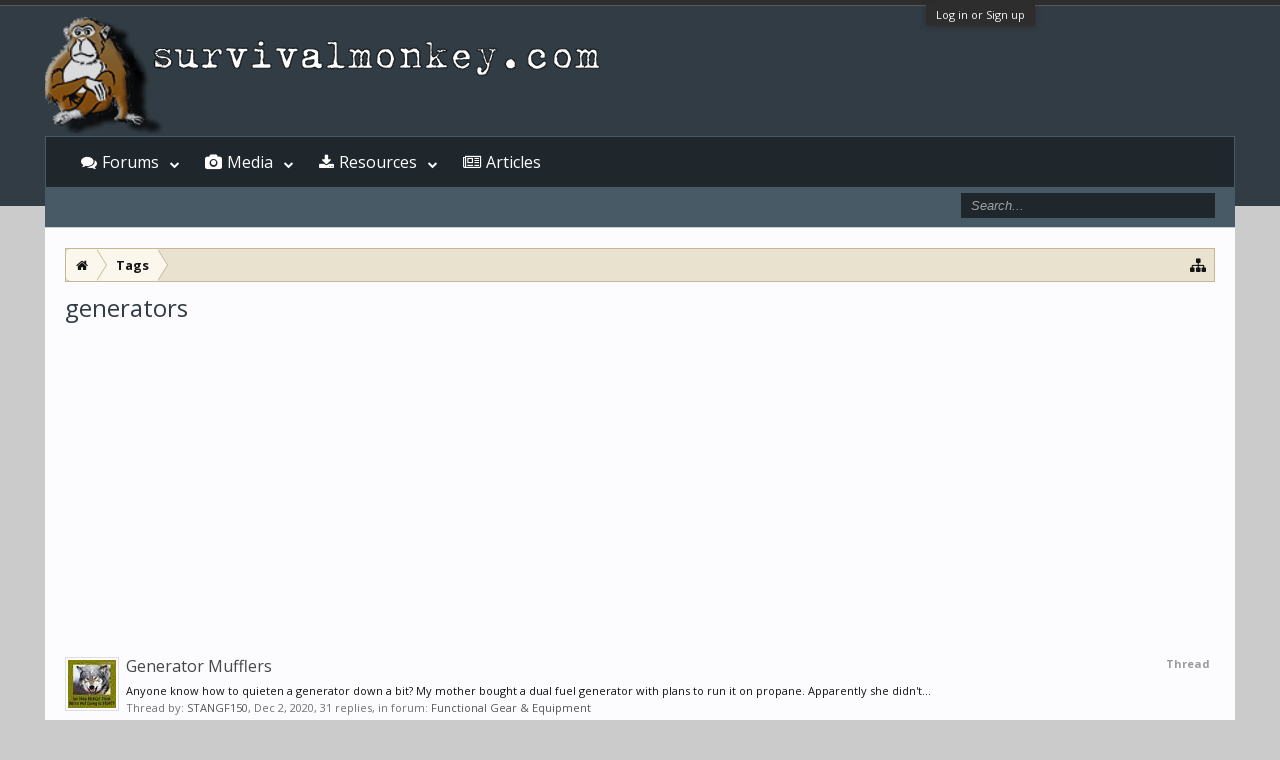

--- FILE ---
content_type: text/html; charset=UTF-8
request_url: https://www.survivalmonkey.com/tags/generators/
body_size: 11593
content:
<!DOCTYPE html>
<html id="XenForo" lang="en-US" dir="LTR" class="Public NoJs GalleryLazyLoader LoggedOut NoSidebar RunDeferred Responsive" xmlns:fb="http://www.facebook.com/2008/fbml">
<head>

	<meta charset="utf-8" />
	<meta http-equiv="X-UA-Compatible" content="IE=Edge,chrome=1" />
	
		

	<meta name="viewport" content="width=device-width, initial-scale=1" />

<meta property="rellect-viewport" content="width=device-width, initial-scale=1" />
	
	
		<base href="https://www.survivalmonkey.com/" />
	

	<title>generators | Survival Monkey Forums</title>
	
	<noscript><style>.JsOnly, .jsOnly { display: none !important; }</style></noscript>
	<link rel="stylesheet" href="css.php?css=xenforo,form,public&amp;style=18&amp;dir=LTR&amp;d=1672725230" />
	<link rel="stylesheet" href="css.php?css=login_bar,nat_public_css,search_result_resource_update,search_results,xengallery_tab_links&amp;style=18&amp;dir=LTR&amp;d=1672725230" />
	
	
		<link rel="stylesheet" href="https://www.survivalmonkey.com//styles/flatawesome/font-awesome/css/font-awesome.min.css">
	
	
		<link href='//fonts.googleapis.com/css?family=Open+Sans:400,700' rel='stylesheet' type='text/css'>

	
	<link rel="apple-touch-icon" href="https://www.survivalmonkey.com/styles/flatawesome/xenforo/logo2.og.png" />
	<link rel="alternate" type="application/rss+xml" title="RSS feed for Survival Monkey Forums" href="forums/-/index.rss" />
	
	

</head>

<body>



	

<div id="loginBar">
	<div class="pageWidth">
		<div class="pageContent">	
			<h3 id="loginBarHandle">
				<label for="LoginControl"><a href="login/" class="concealed noOutline">Log in or Sign up</a></label>
			</h3>
			
			<span class="helper"></span>

			
		</div>
	</div>
</div>

<div class="topHelper"></div>
<div id="headerMover">
	<div id="headerProxy"></div>

<div id="content" class="tag_view">
	<div class="pageWidth">
		<div class="pageContent">
			<!-- main content area -->
			
			
			
			
						
						


						
						
						<div class="breadBoxTop ">
							
							

<nav>
	
		
			
		
	

	<fieldset class="breadcrumb">
		<a href="misc/quick-navigation-menu" class="OverlayTrigger jumpMenuTrigger" data-cacheOverlay="true" title="Open quick navigation"><i class="fa fa-sitemap"></i></a>
			
		<div class="boardTitle"><strong>Survival Monkey Forums</strong></div>
		
		<span class="crumbs">
			
				<span class="crust homeCrumb" itemscope="itemscope" itemtype="http://data-vocabulary.org/Breadcrumb">
					<a href="https://www.survivalmonkey.com/" class="crumb" rel="up" itemprop="url"><span itemprop="title"><i class="fa fa-home"></i></span></a>
					<span class="arrow"><span></span></span>
				</span>
			
			
			
			
			
				
					<span class="crust" itemscope="itemscope" itemtype="http://data-vocabulary.org/Breadcrumb">
						<a href="https://www.survivalmonkey.com/tags/" class="crumb" rel="up" itemprop="url"><span itemprop="title">Tags</span></a>
						<span class="arrow"><span>&gt;</span></span>
					</span>
				
			
		</span>
	</fieldset>
</nav>
						</div>
						
						
						
					
						<!--[if lt IE 8]>
							<p class="importantMessage">You are using an out of date browser. It  may not display this or other websites correctly.<br />You should upgrade or use an <a href="https://www.google.com/chrome/browser/" target="_blank">alternative browser</a>.</p>
						<![endif]-->

						
						

						
						
						
						
												
							<!-- h1 title, description -->
							<div class="titleBar">
								
								<h1>generators</h1>
								
								
							</div>
						
						
						
						




<!-- Mobile page anchor -->
<script async src="//pagead2.googlesyndication.com/pagead/js/adsbygoogle.js"></script>
<script>
  (adsbygoogle = window.adsbygoogle || []).push({
    google_ad_client: "ca-pub-9826449513828678",
    enable_page_level_ads: true
  });
</script>
<!-- Mobile page anchor -->




<script async src="//pagead2.googlesyndication.com/pagead/js/adsbygoogle.js"></script>
<!-- Res above content -->
<ins class="adsbygoogle"
     style="display:block"
     data-ad-client="ca-pub-9826449513828678"
     data-ad-slot="5686279537"
     data-ad-format="auto"></ins>
<script>
(adsbygoogle = window.adsbygoogle || []).push({});
</script>
<br />




						
						<!-- main template -->
						






<div class="pageNavLinkGroup">
	
</div>

<div class="section sectionMain searchResults">
	<ol class="searchResultsList">
		
			<li id="thread-67613" class="searchResult thread primaryContent" data-author="STANGF150">

	<div class="listBlock posterAvatar"><a href="members/stangf150.4101/" class="avatar Av4101s" data-avatarhtml="true"><img src="https://d3axvdqkyu09xk.cloudfront.net/data/avatars/s/4/4101.jpg?1440225192" width="48" height="48" alt="STANGF150" /></a></div>

	<div class="listBlock main">
		<div class="titleText">
			<span class="contentType">Thread</span>
			<h3 class="title"><a href="threads/generator-mufflers.67613/">Generator Mufflers</a></h3>
		</div>

		<blockquote class="snippet">
			<a href="threads/generator-mufflers.67613/">Anyone know how to quieten a generator down a bit? My mother bought a dual fuel generator with plans to run it on propane. Apparently she didn't...</a>
		</blockquote>

		<div class="meta">
			
			Thread by: <a href="members/stangf150.4101/" class="username" dir="auto">STANGF150</a>,
			<span class="DateTime" title="Dec 2, 2020 at 10:56">Dec 2, 2020</span>,
			31 replies,
			in forum: <a href="forums/functional-gear-equipment.52/">Functional Gear &amp; Equipment</a>
		</div>
	</div>

</li>
		
			<li id="thread-65419" class="searchResult thread primaryContent" data-author="BailyTheFox">

	<div class="listBlock posterAvatar"><a href="members/bailythefox.13285/" class="avatar Av13285s" data-avatarhtml="true"><img src="https://d3axvdqkyu09xk.cloudfront.net/data/avatars/s/13/13285.jpg?1440225240" width="48" height="48" alt="BailyTheFox" /></a></div>

	<div class="listBlock main">
		<div class="titleText">
			<span class="contentType">Thread</span>
			<h3 class="title"><a href="threads/quick-question-about-generators.65419/">Quick question about generators!</a></h3>
		</div>

		<blockquote class="snippet">
			<a href="threads/quick-question-about-generators.65419/">Hello guys, I have a quick question about what generators you guys may recommend for a small 650 sq ft house. Our main concern is it being able to...</a>
		</blockquote>

		<div class="meta">
			
			Thread by: <a href="members/bailythefox.13285/" class="username" dir="auto">BailyTheFox</a>,
			<span class="DateTime" title="Jun 29, 2019 at 13:09">Jun 29, 2019</span>,
			36 replies,
			in forum: <a href="forums/general-survival-and-preparedness.19/">General Survival and Preparedness</a>
		</div>
	</div>

</li>
		
			<li id="thread-64717" class="searchResult thread primaryContent" data-author="Benjamin A. Wood">

	<div class="listBlock posterAvatar"><a href="members/benjamin-a-wood.15876/" class="avatar Av15876s" data-avatarhtml="true"><img src="https://d3axvdqkyu09xk.cloudfront.net/data/avatars/s/15/15876.jpg?1549643219" width="48" height="48" alt="Benjamin A. Wood" /></a></div>

	<div class="listBlock main">
		<div class="titleText">
			<span class="contentType">Thread</span>
			<h3 class="title"><a href="threads/permanent-magnet-generators-a-construction-guide.64717/"><span class="prefix prefixOrange">Energy</span> Permanent Magnet Generators - a Construction guide</a></h3>
		</div>

		<blockquote class="snippet">
			<a href="threads/permanent-magnet-generators-a-construction-guide.64717/">Benjamin A. Wood submitted a new resource:

Permanent Magnet Generators - a Construction guide - Step by Step construction of PMG's (Permanent...</a>
		</blockquote>

		<div class="meta">
			
			Thread by: <a href="members/benjamin-a-wood.15876/" class="username" dir="auto">Benjamin A. Wood</a>,
			<span class="DateTime" title="Feb 7, 2019 at 10:32">Feb 7, 2019</span>,
			1 replies,
			in forum: <a href="forums/off-grid-living.59/">Off Grid Living</a>
		</div>
	</div>

</li>
		
			<li id="thread-63776" class="searchResult thread primaryContent" data-author="Asia-Off-Grid">

	<div class="listBlock posterAvatar"><a href="members/asia-off-grid.12426/" class="avatar Av12426s" data-avatarhtml="true"><img src="https://d3axvdqkyu09xk.cloudfront.net/data/avatars/s/12/12426.jpg?1529936811" width="48" height="48" alt="Asia-Off-Grid" /></a></div>

	<div class="listBlock main">
		<div class="titleText">
			<span class="contentType">Thread</span>
			<h3 class="title"><a href="threads/diesel-generator-sizing.63776/">Diesel Generator Sizing</a></h3>
		</div>

		<blockquote class="snippet">
			<a href="threads/diesel-generator-sizing.63776/">If you were looking for a permanent generator to provide for your full power needs (not having to pick and choose between circuits), what size...</a>
		</blockquote>

		<div class="meta">
			
			Thread by: <a href="members/asia-off-grid.12426/" class="username" dir="auto">Asia-Off-Grid</a>,
			<span class="DateTime" title="Sep 28, 2018 at 12:48">Sep 28, 2018</span>,
			23 replies,
			in forum: <a href="forums/off-grid-living.59/">Off Grid Living</a>
		</div>
	</div>

</li>
		
			<li id="thread-62890" class="searchResult thread primaryContent" data-author="Asia-Off-Grid">

	<div class="listBlock posterAvatar"><a href="members/asia-off-grid.12426/" class="avatar Av12426s" data-avatarhtml="true"><img src="https://d3axvdqkyu09xk.cloudfront.net/data/avatars/s/12/12426.jpg?1529936811" width="48" height="48" alt="Asia-Off-Grid" /></a></div>

	<div class="listBlock main">
		<div class="titleText">
			<span class="contentType">Thread</span>
			<h3 class="title"><a href="threads/generator-faq.62890/"><span class="prefix prefixOrange">Energy</span> Generator FAQ</a></h3>
		</div>

		<blockquote class="snippet">
			<a href="threads/generator-faq.62890/">Asia-Off-Grid submitted a new resource:

Generator FAQ - An Overview Of The Use Of Generators For Standby Power

Generator FAQ, By Steve Dunlop....</a>
		</blockquote>

		<div class="meta">
			
			Thread by: <a href="members/asia-off-grid.12426/" class="username" dir="auto">Asia-Off-Grid</a>,
			<span class="DateTime" title="Jul 19, 2018 at 11:54">Jul 19, 2018</span>,
			0 replies,
			in forum: <a href="forums/off-grid-living.59/">Off Grid Living</a>
		</div>
	</div>

</li>
		
			<li id="thread-60715" class="searchResult thread primaryContent" data-author="ColtCarbine">

	<div class="listBlock posterAvatar"><a href="members/coltcarbine.37/" class="avatar Av37s" data-avatarhtml="true"><img src="https://d3axvdqkyu09xk.cloudfront.net/data/avatars/s/0/37.jpg?1668848769" width="48" height="48" alt="ColtCarbine" /></a></div>

	<div class="listBlock main">
		<div class="titleText">
			<span class="contentType">Thread</span>
			<h3 class="title"><a href="threads/lets-talk-honda-generators.60715/">Let's talk Honda generators</a></h3>
		</div>

		<blockquote class="snippet">
			<a href="threads/lets-talk-honda-generators.60715/">I'm looking to purchase a Honda EB2800i Inverter Generator. I'm leaning towards this one being it is a lot of generator in a small package. It has...</a>
		</blockquote>

		<div class="meta">
			
			Thread by: <a href="members/coltcarbine.37/" class="username" dir="auto">ColtCarbine</a>,
			<span class="DateTime" title="Sep 26, 2017 at 11:16">Sep 26, 2017</span>,
			8 replies,
			in forum: <a href="forums/functional-gear-equipment.52/">Functional Gear &amp; Equipment</a>
		</div>
	</div>

</li>
		
			
	
<li id="resource-445" class="searchResult resourceUpdate primaryContent" data-author="Dunerunner">

	<div class="listBlock posterAvatar"><a href="members/dunerunner.12690/" class="avatar Av12690s" data-avatarhtml="true"><img src="https://d3axvdqkyu09xk.cloudfront.net/data/avatars/s/12/12690.jpg?1538603775" width="48" height="48" alt="Dunerunner" /></a></div>

	<div class="listBlock main">
		<div class="titleText">
			<span class="contentType">Resource</span>
			<h3 class="title">
				<a href="resources/neets-module-5.445/">NEETS Module-5</a> 
				<span class="muted">2017-09-06</span>
				
			</h3>
		</div>

		<blockquote class="snippet">
			<a href="resources/neets-module-5.445/">Part five of 24 lessons designed to prepare technicians for advanced electronic equipment training.  This module is an introduction to generators...</a>
		</blockquote>

		<div class="meta">
			
			Posted By: <a href="members/dunerunner.12690/" class="username" dir="auto">Dunerunner</a>,
			<span class="DateTime" title="Sep 6, 2017 at 16:17">Sep 6, 2017</span>
			in category: <a href="resources/categories/communications.47/">Communications</a>
		</div>
	</div>
</li>
		
			<li id="thread-60033" class="searchResult thread primaryContent" data-author="azrancher">

	<div class="listBlock posterAvatar"><a href="members/azrancher.12629/" class="avatar Av12629s" data-avatarhtml="true"><img src="https://d3axvdqkyu09xk.cloudfront.net/data/avatars/s/12/12629.jpg?1440225232" width="48" height="48" alt="azrancher" /></a></div>

	<div class="listBlock main">
		<div class="titleText">
			<span class="contentType">Thread</span>
			<h3 class="title"><a href="threads/diesel-generators-surplus.60033/"><span class="prefix prefixOrange">Energy</span> Diesel Generators, (surplus)</a></h3>
		</div>

		<blockquote class="snippet">
			<a href="threads/diesel-generators-surplus.60033/">OK, I've bought from the Government Liquidation contractor that disposes of surplus military &quot;stuff&quot; before, back in April I could have bid on...</a>
		</blockquote>

		<div class="meta">
			
			Thread by: <a href="members/azrancher.12629/" class="username" dir="auto">azrancher</a>,
			<span class="DateTime" title="Jul 19, 2017 at 18:27">Jul 19, 2017</span>,
			45 replies,
			in forum: <a href="forums/off-grid-living.59/">Off Grid Living</a>
		</div>
	</div>

</li>
		
			<li id="thread-58958" class="searchResult thread primaryContent" data-author="Asia-Off-Grid">

	<div class="listBlock posterAvatar"><a href="members/asia-off-grid.12426/" class="avatar Av12426s" data-avatarhtml="true"><img src="https://d3axvdqkyu09xk.cloudfront.net/data/avatars/s/12/12426.jpg?1529936811" width="48" height="48" alt="Asia-Off-Grid" /></a></div>

	<div class="listBlock main">
		<div class="titleText">
			<span class="contentType">Thread</span>
			<h3 class="title"><a href="threads/question-regarding-inverter-generators.58958/">Question regarding inverter generators</a></h3>
		</div>

		<blockquote class="snippet">
			<a href="threads/question-regarding-inverter-generators.58958/">So, my two EU20i Honda Inverter Generators have arrived in Phnom Penh. I am scheduled to go pick them up early next week.

The Honda dealer does...</a>
		</blockquote>

		<div class="meta">
			
			Thread by: <a href="members/asia-off-grid.12426/" class="username" dir="auto">Asia-Off-Grid</a>,
			<span class="DateTime" title="Feb 28, 2017 at 19:28">Feb 28, 2017</span>,
			15 replies,
			in forum: <a href="forums/off-grid-living.59/">Off Grid Living</a>
		</div>
	</div>

</li>
		
			<li id="thread-58581" class="searchResult thread primaryContent" data-author="Asia-Off-Grid">

	<div class="listBlock posterAvatar"><a href="members/asia-off-grid.12426/" class="avatar Av12426s" data-avatarhtml="true"><img src="https://d3axvdqkyu09xk.cloudfront.net/data/avatars/s/12/12426.jpg?1529936811" width="48" height="48" alt="Asia-Off-Grid" /></a></div>

	<div class="listBlock main">
		<div class="titleText">
			<span class="contentType">Thread</span>
			<h3 class="title"><a href="threads/honda-eu20i-generators-or-denyo-diesel-option.58581/">Honda EU20i Generators, or Denyo Diesel Option?</a></h3>
		</div>

		<blockquote class="snippet">
			<a href="threads/honda-eu20i-generators-or-denyo-diesel-option.58581/">Greetings:

Without going through the entire story here, I will say I went through a lot of red tape to get where I am today. The point...</a>
		</blockquote>

		<div class="meta">
			
			Thread by: <a href="members/asia-off-grid.12426/" class="username" dir="auto">Asia-Off-Grid</a>,
			<span class="DateTime" title="Jan 10, 2017 at 11:38">Jan 10, 2017</span>,
			23 replies,
			in forum: <a href="forums/off-grid-living.59/">Off Grid Living</a>
		</div>
	</div>

</li>
		
			<li id="thread-57734" class="searchResult thread primaryContent" data-author="ghrit">

	<div class="listBlock posterAvatar"><a href="members/ghrit.9/" class="avatar Av9s" data-avatarhtml="true"><img src="https://d3axvdqkyu09xk.cloudfront.net/data/avatars/s/0/9.jpg?1626526666" width="48" height="48" alt="ghrit" /></a></div>

	<div class="listBlock main">
		<div class="titleText">
			<span class="contentType">Thread</span>
			<h3 class="title"><a href="threads/oops-deleted-in-error-genset-in-nc-for-sale.57734/">Oops deleted in error  genset in NC for sale</a></h3>
		</div>

		<blockquote class="snippet">
			<a href="threads/oops-deleted-in-error-genset-in-nc-for-sale.57734/">Don't know if this is the correct thread. But I received this in an E-mail. Don't know much about it but thought someone may be interested....</a>
		</blockquote>

		<div class="meta">
			
			Thread by: <a href="members/ghrit.9/" class="username" dir="auto">ghrit</a>,
			<span class="DateTime" title="Oct 4, 2016 at 15:47">Oct 4, 2016</span>,
			2 replies,
			in forum: <a href="forums/buy-sell-trade.12/">Buy Sell Trade</a>
		</div>
	</div>

</li>
		
			<li id="thread-56933" class="searchResult thread primaryContent" data-author="oil pan 4">

	<div class="listBlock posterAvatar"><a href="members/oil-pan-4.14471/" class="avatar Av14471s" data-avatarhtml="true"><img src="https://d3axvdqkyu09xk.cloudfront.net/data/avatars/s/14/14471.jpg?1466586814" width="48" height="48" alt="oil pan 4" /></a></div>

	<div class="listBlock main">
		<div class="titleText">
			<span class="contentType">Thread</span>
			<h3 class="title"><a href="threads/the-different-kinds-of-generators-out-there.56933/"><span class="prefix prefixOrange">Energy</span> The different kinds of generators out there</a></h3>
		</div>

		<blockquote class="snippet">
			<a href="threads/the-different-kinds-of-generators-out-there.56933/">For your small generators there are 2 main camps out there as far as the design goes.

Inverter generators. These vary the speed of the engine and...</a>
		</blockquote>

		<div class="meta">
			
			Thread by: <a href="members/oil-pan-4.14471/" class="username" dir="auto">oil pan 4</a>,
			<span class="DateTime" title="Jul 19, 2016 at 1:10">Jul 19, 2016</span>,
			32 replies,
			in forum: <a href="forums/off-grid-living.59/">Off Grid Living</a>
		</div>
	</div>

</li>
		
			<li id="thread-56512" class="searchResult thread primaryContent" data-author="hitchcock4">

	<div class="listBlock posterAvatar"><a href="members/hitchcock4.13738/" class="avatar Av13738s" data-avatarhtml="true"><img src="https://d3axvdqkyu09xk.cloudfront.net/data/avatars/s/13/13738.jpg?1449074658" width="48" height="48" alt="hitchcock4" /></a></div>

	<div class="listBlock main">
		<div class="titleText">
			<span class="contentType">Thread</span>
			<h3 class="title"><a href="threads/power-what-do-you-use-in-an-emergency.56512/">Power - what do you use in an Emergency?</a></h3>
		</div>

		<blockquote class="snippet">
			<a href="threads/power-what-do-you-use-in-an-emergency.56512/">Power is essential to a large percentage of the activities in modern life. In large and small emergencies alike, access to good power is...</a>
		</blockquote>

		<div class="meta">
			
			Thread by: <a href="members/hitchcock4.13738/" class="username" dir="auto">hitchcock4</a>,
			<span class="DateTime" title="Jun 17, 2016 at 12:34">Jun 17, 2016</span>,
			23 replies,
			in forum: <a href="forums/functional-gear-equipment.52/">Functional Gear &amp; Equipment</a>
		</div>
	</div>

</li>
		
			<li id="thread-56097" class="searchResult thread primaryContent" data-author="GOG">

	<div class="listBlock posterAvatar"><a href="members/gog.12713/" class="avatar Av12713s" data-avatarhtml="true"><img src="https://d3axvdqkyu09xk.cloudfront.net/data/avatars/s/12/12713.jpg?1440225232" width="48" height="48" alt="GOG" /></a></div>

	<div class="listBlock main">
		<div class="titleText">
			<span class="contentType">Thread</span>
			<h3 class="title"><a href="threads/tri-fuel-adapter-for-gas-generators-on-gearhog.56097/">Tri Fuel Adapter for Gas Generators on Gearhog</a></h3>
		</div>

		<blockquote class="snippet">
			<a href="threads/tri-fuel-adapter-for-gas-generators-on-gearhog.56097/">Got this in an email from Gearhog. For under a hundred bucks it seems like a good idea. The link is to the outfit that's selling the thing. 
What...</a>
		</blockquote>

		<div class="meta">
			
			Thread by: <a href="members/gog.12713/" class="username" dir="auto">GOG</a>,
			<span class="DateTime" title="May 12, 2016 at 18:50">May 12, 2016</span>,
			15 replies,
			in forum: <a href="forums/off-grid-living.59/">Off Grid Living</a>
		</div>
	</div>

</li>
		
			<li id="thread-55765" class="searchResult thread primaryContent" data-author="BTPost">

	<div class="listBlock posterAvatar"><a href="members/btpost.4816/" class="avatar Av4816s" data-avatarhtml="true"><img src="https://d3axvdqkyu09xk.cloudfront.net/data/avatars/s/4/4816.jpg?1440225192" width="48" height="48" alt="BTPost" /></a></div>

	<div class="listBlock main">
		<div class="titleText">
			<span class="contentType">Thread</span>
			<h3 class="title"><a href="threads/used-generators-for-sale-periodic-posts-of-used-gensets.55765/"><span class="prefix prefixGreen">For Sale</span> Used Generators for Sale.... Periodic Posts of Used Gensets....</a></h3>
		</div>

		<blockquote class="snippet">
			<a href="threads/used-generators-for-sale-periodic-posts-of-used-gensets.55765/">This Thread is where I will Post, Craigslist, and eBay Ads for what I consider Good Used Gensets, from around the Country.... Monkeys can peruse...</a>
		</blockquote>

		<div class="meta">
			
			Thread by: <a href="members/btpost.4816/" class="username" dir="auto">BTPost</a>,
			<span class="DateTime" title="Apr 14, 2016 at 15:12">Apr 14, 2016</span>,
			2 replies,
			in forum: <a href="forums/buy-sell-trade.12/">Buy Sell Trade</a>
		</div>
	</div>

</li>
		
			<li id="thread-28448" class="searchResult thread primaryContent" data-author="hank2222">

	<div class="listBlock posterAvatar"><a href="members/hank2222.5572/" class="avatar Av5572s" data-avatarhtml="true"><img src="https://d3axvdqkyu09xk.cloudfront.net/data/avatars/s/5/5572.jpg?1519634203" width="48" height="48" alt="hank2222" /></a></div>

	<div class="listBlock main">
		<div class="titleText">
			<span class="contentType">Thread</span>
			<h3 class="title"><a href="threads/something-i-want-to-ask-her-for-a-friend.28448/">Something i want to ask her for a friend</a></h3>
		</div>

		<blockquote class="snippet">
			<a href="threads/something-i-want-to-ask-her-for-a-friend.28448/">Here is something i would like to know about for a friend ..I have talked to BTPost about this today and i would like to run it past you guys here...</a>
		</blockquote>

		<div class="meta">
			
			Thread by: <a href="members/hank2222.5572/" class="username" dir="auto">hank2222</a>,
			<span class="DateTime" title="Apr 3, 2011 at 1:33">Apr 3, 2011</span>,
			4 replies,
			in forum: <a href="forums/off-grid-living.59/">Off Grid Living</a>
		</div>
	</div>

</li>
		
			<li id="thread-33814" class="searchResult thread primaryContent" data-author="BTPost">

	<div class="listBlock posterAvatar"><a href="members/btpost.4816/" class="avatar Av4816s" data-avatarhtml="true"><img src="https://d3axvdqkyu09xk.cloudfront.net/data/avatars/s/4/4816.jpg?1440225192" width="48" height="48" alt="BTPost" /></a></div>

	<div class="listBlock main">
		<div class="titleText">
			<span class="contentType">Thread</span>
			<h3 class="title"><a href="threads/alaska-wilderness-building.33814/">Alaska Wilderness Building</a></h3>
		</div>

		<blockquote class="snippet">
			<a href="threads/alaska-wilderness-building.33814/">Well, only one holiday left before the &quot;climb back to summer sunshine&quot; gets really underway. I have been reading and posting now for a bit over a...</a>
		</blockquote>

		<div class="meta">
			
			Thread by: <a href="members/btpost.4816/" class="username" dir="auto">BTPost</a>,
			<span class="DateTime" title="Jan 2, 2011 at 14:23">Jan 2, 2011</span>,
			16 replies,
			in forum: <a href="forums/blogs.117/">Blogs</a>
		</div>
	</div>

</li>
		
	</ol>
				
	<div class="sectionFooter searchResultSummary">
		<span class="resultCount">Showing results 1 to 17 of 17</span>
	</div>
</div>

<div class="pageNavLinkGroup">
	<div class="linkGroup">
		
	</div>

	
</div>



						
						
							<!-- login form, to be moved to the upper drop-down -->
							







<form action="login/login" method="post" class="xenForm " id="login" style="display:none">

	

	<div class="ctrlWrapper">
		<dl class="ctrlUnit">
			<dt><label for="LoginControl">Username or email address:</label></dt>
			<dd><input type="text" name="login" id="LoginControl" class="textCtrl" tabindex="101" /></dd>
		</dl>
	
	
		<dl class="ctrlUnit">
			<dt>
				<label for="ctrl_password">Do you already have an account?</label>
			</dt>
			<dd>
				<ul>
					<li><label for="ctrl_not_registered"><input type="radio" name="register" value="1" id="ctrl_not_registered" tabindex="105" />
						No, create an account now.</label></li>
					<li><label for="ctrl_registered"><input type="radio" name="register" value="0" id="ctrl_registered" tabindex="105" checked="checked" class="Disabler" />
						Yes, my password is:</label></li>
					<li id="ctrl_registered_Disabler">
						<input type="password" name="password" class="textCtrl" id="ctrl_password" tabindex="102" />
						<div class="lostPassword"><a href="lost-password/" class="OverlayTrigger OverlayCloser" tabindex="106">Forgot your password?</a></div>
					</li>
				</ul>
			</dd>
		</dl>
	
		
		<dl class="ctrlUnit submitUnit">
			<dt></dt>
			<dd>
				<input type="submit" class="button primary" value="Log in" tabindex="104" data-loginPhrase="Log in" data-signupPhrase="Sign up" />
				<label for="ctrl_remember" class="rememberPassword"><input type="checkbox" name="remember" value="1" id="ctrl_remember" tabindex="103" checked="checked" /> Stay logged in</label>
			</dd>
		</dl>
	</div>

	<input type="hidden" name="cookie_check" value="1" />
	<input type="hidden" name="redirect" value="/tags/generators/" />
	<input type="hidden" name="_xfToken" value="" />

</form>
						
						
					
			
						
			<div class="breadBoxBottom">

<nav>
	
		
			
		
	

	<fieldset class="breadcrumb">
		<a href="misc/quick-navigation-menu" class="OverlayTrigger jumpMenuTrigger" data-cacheOverlay="true" title="Open quick navigation"><i class="fa fa-sitemap"></i></a>
			
		<div class="boardTitle"><strong>Survival Monkey Forums</strong></div>
		
		<span class="crumbs">
			
				<span class="crust homeCrumb">
					<a href="https://www.survivalmonkey.com/" class="crumb"><span><i class="fa fa-home"></i></span></a>
					<span class="arrow"><span></span></span>
				</span>
			
			
			
			
			
				
					<span class="crust">
						<a href="https://www.survivalmonkey.com/tags/" class="crumb"><span>Tags</span></a>
						<span class="arrow"><span>&gt;</span></span>
					</span>
				
			
		</span>
	</fieldset>
</nav></div>
			
						
			



<div align="right">
<a href="https://www.survivalmonkey.com/threads/survivalmonkey-com-is-now-fully-ssl-tls-encrypted.49528/">
<img src="https://da0i9h5lfa3t0.cloudfront.net/images/positivessl3io.png"  width="155" height="58" alt="survivalmonkey SSL seal" title="SSL/TLS Fingerprint: 9F:AA:8C:08:E3:B9:A2:70:33:33:E7:DC:2C:67:E4:26:C8:6E:7D:F1" /></a>
&nbsp;&nbsp;&nbsp;&nbsp;&nbsp;&nbsp;
<a href="https://www.survivalmonkey.com/warrant_canary.txt" target="_blank">
<img src="https://da0i9h5lfa3t0.cloudfront.net/images/canaryio.png" width="60" height="60" alt="survivalmonkey.com warrant canary" title="Warrant Canary" /></a>
</div>
<div style="float: left;"><i class="fa fa-btc fa-2x" style="color:#CC9900"></i> <a href="bitcoin:17282WuJHksJ9798f34razfKbPATqTq9E7?label=survivalmonkey-resources">17282WuJHksJ9798f34razfKbPATqTq9E7</a></div>

 

<!-- viglink -->

<!-- End viglink Code -->

						
		</div>
	</div>
</div>

<header>
	


<div id="header">
	<div id="logoBlock">
	<div class="pageWidth">
		<div class="pageContent">
			

			
			<div id="logo"><a href="https://www.survivalmonkey.com/">
				<span></span>
				
				

	<img src="/styles/default/xenforo/logosm-io.png" alt="Survival Monkey Forums" />

				
			</a></div>
			
			<span class="helper"></span>
		</div>
	</div>
</div>
	

<div id="navigation" class="pageWidth withSearch">
	<div class="pageContent">
		<nav>

<div class="navTabs">
	<ul class="publicTabs">
	
		<!-- home -->

		
		
		
		<!-- extra tabs: home -->
		
		
		
		<!-- forums -->
		
			<li class="navTab forums Popup PopupControl PopupClosed">
			
				<a href="https://www.survivalmonkey.com/" class="navLink">Forums</a>
				<a href="https://www.survivalmonkey.com/" class="SplitCtrl" rel="Menu"><i class="fa fa-bars"></i></a>
				
				<div class="Menu JsOnly tabMenu forumsTabLinks">
					<div class="primaryContent menuHeader">
						<h3>Forums</h3>
						<div class="muted">Quick Links</div>
					</div>
					<ul class="secondaryContent blockLinksList">
					
						
						<li><a href="search/?type=post">Search Forums</a></li>
						



						<li><a href="find-new/posts" rel="nofollow">Recent Posts</a></li>
					
					</ul>
				</div>
			</li>
		
		
		
		<!-- extra tabs: middle -->
		
		
			
				<li class="navTab xengallery Popup PopupControl PopupClosed">
			
				<a href="https://www.survivalmonkey.com/media/albums" class="navLink">Media</a>
				<a href="https://www.survivalmonkey.com/media/albums" class="SplitCtrl" rel="Menu"><i class="fa fa-bars"></i></a>
				
				<div class="Menu JsOnly tabMenu xengalleryTabLinks">
					<div class="primaryContent menuHeader">
						<h3>Media</h3>
						<div class="muted">Quick Links</div>
					</div>
					

<ul class="secondaryContent blockLinksList xengallery">
	
	
		<li><a href="search/?type=xengallery_media">Search Media</a></li>
	
	
	
		
		
	
	<li><a href="find-new/media" rel="nofollow">New Media</a></li>
</ul>
				</div>
			</li>
			
		
			
				<li class="navTab resources Popup PopupControl PopupClosed">
			
				<a href="https://www.survivalmonkey.com/resources/" class="navLink">Resources</a>
				<a href="https://www.survivalmonkey.com/resources/" class="SplitCtrl" rel="Menu"><i class="fa fa-bars"></i></a>
				
				<div class="Menu JsOnly tabMenu resourcesTabLinks">
					<div class="primaryContent menuHeader">
						<h3>Resources</h3>
						<div class="muted">Quick Links</div>
					</div>
					<ul class="secondaryContent blockLinksList">
	<li><a href="search/?type=resource_update">Search Resources</a></li>
	<li><a href="resources/authors">Most Active Authors</a></li>
	<li><a href="resources/reviews">Latest Reviews</a></li>
	
	
	
</ul>
				</div>
			</li>
			
		
		
		
		
		<!-- members -->
						
		
		<!-- extra tabs: end -->
		
		
			
				<li class="navTab nodetab90 PopupClosed">
					<a href="https://www.survivalmonkey.com/forums/survival-articles.90/" class="navLink">Articles</a>

					
				</li>
			
		
		

		<!-- responsive popup -->
		<li class="navTab navigationHiddenTabs Popup PopupControl PopupClosed" style="display:none">	
						
			<a rel="Menu" class="navLink NoPopupGadget"><span class="menuIcon">Menu</span></a>
			
			<div class="Menu JsOnly blockLinksList primaryContent" id="NavigationHiddenMenu"></div>
		</li>
			
		
		<!-- no selection -->
		
			<li class="navTab selected"><div class="tabLinks"></div></li>
		
		
	</ul>
	
	
</div>

<span class="helper"></span>
			
		</nav>	
	</div>
</div>
	

<div id="searchBar" class="pageWidth">
	
	<span id="QuickSearchPlaceholder" title="Search"><i class="fa fa-search"></i></span>
	<fieldset id="QuickSearch">
		<form action="search/search" method="post" class="formPopup">
			
			<div class="primaryControls">
				<!-- block: primaryControls -->
				<input type="search" name="keywords" value="" class="textCtrl" placeholder="Search..." title="Enter your search and hit enter" id="QuickSearchQuery" />				
				<!-- end block: primaryControls -->
			</div>
			
			<div class="secondaryControls">
				<div class="controlsWrapper">
				
					<!-- block: secondaryControls -->
					<dl class="ctrlUnit">
						<dt></dt>
						<dd><ul>
							<li><label><input type="checkbox" name="title_only" value="1"
								id="search_bar_title_only" class="AutoChecker"
								data-uncheck="#search_bar_thread" /> Search titles only</label></li>
						</ul></dd>
					</dl>
				
					<dl class="ctrlUnit">
						<dt><label for="searchBar_users">Posted by Member:</label></dt>
						<dd>
							<input type="text" name="users" value="" class="textCtrl AutoComplete" id="searchBar_users" />
							<p class="explain">Separate names with a comma.</p>
						</dd>
					</dl>
				
					<dl class="ctrlUnit">
						<dt><label for="searchBar_date">Newer Than:</label></dt>
						<dd><input type="date" name="date" value="" class="textCtrl" id="searchBar_date" /></dd>
					</dl>
					
					
				</div>
				<!-- end block: secondaryControls -->
				
				<dl class="ctrlUnit submitUnit">
					<dt></dt>
					<dd>
						<input type="submit" value="Search" class="button primary Tooltip" title="Find Now" />
						<div class="Popup" id="commonSearches">
							<a rel="Menu" class="button NoPopupGadget Tooltip" title="Useful Searches" data-tipclass="flipped"><span class="arrowWidget"></span></a>
							<div class="Menu">
								<div class="primaryContent menuHeader">
									<h3>Useful Searches</h3>
								</div>
								<ul class="secondaryContent blockLinksList">
									<!-- block: useful_searches -->
									<li><a href="find-new/posts?recent=1" rel="nofollow">Recent Posts</a></li>
									
									<!-- end block: useful_searches -->
								</ul>
							</div>
						</div>
						<a href="search/" class="button moreOptions Tooltip" title="Advanced Search">More...</a>
					</dd>
				</dl>
				
			</div>
			
			<input type="hidden" name="_xfToken" value="" />
		</form>		
	</fieldset>
	
</div>
</div>

	
	
</header>

</div>

<footer>
	


<div class="footer">
	<div class="pageWidth">
		<div class="pageContent">
			
			<dl class="choosers">
				
					<dt>Style</dt>
					<dd><a href="misc/style?redirect=%2Ftags%2Fgenerators%2F" class="OverlayTrigger Tooltip" title="Style Chooser" rel="nofollow"><i class="fa fa-tint"></i> Monkeystyle</a></dd>
				
				
					<dt>Language</dt>
					<dd><a href="misc/language?redirect=%2Ftags%2Fgenerators%2F" class="OverlayTrigger Tooltip" title="12 or 24 Hour Time Chooser" rel="nofollow"><i class="fa fa-clock-o"></i> 24 Hour Time</a></dd>
				
			</dl>
			

	

<dl class="choosers">
	<dt>View</dt>
	<dd>


<a class="rellect_desktop_version JsOnly" href="javascript:void(0)" rel="nofollow" style="display:none;">Desktop Version</a></dd>
</dl>

						
			<ul class="footerLinks">
			

				
					<li><a href="misc/contact" class="OverlayTrigger" data-overlayOptions="{&quot;fixed&quot;:false}"><i class="fa fa-envelope"></i> Contact</a></li>
				
				<li><a href="help/"><i class="fa fa-question-circle"></i> Help</a></li>
				<li><a href="https://www.survivalmonkey.com/" class="homeLink"><i class="fa fa-home"></i> Home</a></li>
				<li><a href="/tags/generators/#navigation" class="topLink"><i class="fa fa-caret-square-o-up"></i> Top</a></li>
				<li><a href="forums/-/index.rss" rel="alternate" target="_blank"
					title="RSS feed for Survival Monkey Forums"><i class="fa fa-rss-square"></i> RSS</a></li>
			
			</ul>
			
			<span class="helper"></span>
		</div>
	</div>
</div>

<div class="footerLegal">
	<div class="pageWidth">
		<div class="pageContent">
			<ul id="legal">
			
				<li><a href="https://www.survivalmonkey.com/resources/site-rules-code-of-conduct.382/">Terms and Rules</a></li>
				<li><a href="https://www.survivalmonkey.com/threads/survivalmonkey-com-privacy-statement.136/">Privacy Policy</a></li>
			
			</ul>
			
			<div id="copyright"><a href="https://xenforo.com" class="concealed">Forum software by XenForo&trade; <span>&copy;2010-2017 XenForo Ltd.</span></a>  <span>|</span> <a href="https://pixelexit.com" rel="nofollow" class="peCopyright Tooltip" title="Free, Premium and Custom Xenforo styles!"> XenForo style by Pixel Exit</a></div>
			
		
			
			
			<span class="helper"></span>
		</div>
	</div>	
	
</div>

<div class="bottomHelper"></div>


</footer>






<!-- Flat Awesome Version: 1.5.14 -->
<script>
			var _b = document.getElementsByTagName('base')[0], _bH = "https://www.survivalmonkey.com/";
			if (_b && _b.href != _bH) _b.href = _bH;
		</script><script src="https://ajax.googleapis.com/ajax/libs/jquery/1.11.0/jquery.min.js"></script><script>if (!window.jQuery) { document.write('<scr'+'ipt type="text/javascript" src="https://d3axvdqkyu09xk.cloudfront.net/js/jquery/jquery-1.11.0.min.js"><\/scr'+'ipt>'); }</script><script src="https://d3axvdqkyu09xk.cloudfront.net/js/xenforo/xenforo.js?_v=0835171a"></script><script type="text/javascript" language="javascript" src="//c.amazon-adsystem.com/aax2/getads.js"></script><script type="text/javascript" language="javascript">
//<![CDATA[
aax_getad_mpb({
  "slot_uuid":"59297b04-bc23-4e19-8754-3b50c4302dc9"
});
//]]>
</script><script type="text/javascript" language="javascript" src="//c.amazon-adsystem.com/aax2/getads.js"></script><script type="text/javascript" language="javascript">
//<![CDATA[
aax_getad_mpb({
  "slot_uuid":"59297b04-bc23-4e19-8754-3b50c4302dc9"
});
//]]>
</script><script type="text/javascript">
  var vglnk = { key: 'ef20c927c4223161770e7aeb16a03db0' };

  (function(d, t) {
    var s = d.createElement(t); s.type = 'text/javascript'; s.async = true;
    s.src = '//cdn.viglink.com/api/vglnk.js';
    var r = d.getElementsByTagName(t)[0]; r.parentNode.insertBefore(s, r);
  }(document, 'script'));
</script><script>


jQuery.extend(true, XenForo,
{
	visitor: { user_id: 0 },
	serverTimeInfo:
	{
		now: 1769387594,
		today: 1769317200,
		todayDow: 0
	},
	_lightBoxUniversal: "0",
	_enableOverlays: "1",
	_animationSpeedMultiplier: "1",
	_overlayConfig:
	{
		top: "10%",
		speed: 200,
		closeSpeed: 100,
		mask:
		{
			color: "rgb(23, 23, 23)",
			opacity: "0.6",
			loadSpeed: 200,
			closeSpeed: 100
		}
	},
	_ignoredUsers: [],
	_loadedScripts: {"nat_public_css":true,"search_results":true,"search_result_resource_update":true,"login_bar":true,"xengallery_tab_links":true},
	_cookieConfig: { path: "/", domain: "", prefix: "xf_"},
	_csrfToken: "",
	_csrfRefreshUrl: "login/csrf-token-refresh",
	_jsVersion: "0835171a",
	_noRtnProtect: true,
	_noSocialLogin: false
});
jQuery.extend(XenForo.phrases,
{
	xengallery_lightbox_loading:	"Loading...",
	xengallery_lightbox_close:	"Close (Esc)",
	xengallery_lightbox_previous:	"Previous (Left arrow key)",
	xengallery_lightbox_next:	"Next (Right arrow key)",
	xengallery_lightbox_counter:	"%curr% of %total%",
	xengallery_lightbox_error:	"The <a href=\"%url%\">media<\/a> could not be loaded.",
	xengallery_touch_error:		"This operation will not work from a touch enabled device.",
	cancel: "Cancel",

	a_moment_ago:    "A moment ago",
	one_minute_ago:  "1 minute ago",
	x_minutes_ago:   "%minutes% minutes ago",
	today_at_x:      "Today at %time%",
	yesterday_at_x:  "Yesterday at %time%",
	day_x_at_time_y: "%day% at %time%",

	day0: "Sunday",
	day1: "Monday",
	day2: "Tuesday",
	day3: "Wednesday",
	day4: "Thursday",
	day5: "Friday",
	day6: "Saturday",

	_months: "January,February,March,April,May,June,July,August,September,October,November,December",
	_daysShort: "Sun,Mon,Tue,Wed,Thu,Fri,Sat",

	following_error_occurred: "The following error occurred",
	server_did_not_respond_in_time_try_again: "The server did not respond in time. Please try again.",
	logging_in: "Logging in",
	click_image_show_full_size_version: "Click this image to show the full-size version.",
	show_hidden_content_by_x: "Show hidden content by {names}"
});

// Facebook Javascript SDK
XenForo.Facebook.appId = "";
XenForo.Facebook.forceInit = false;





</script><script> /* <![CDATA[ */ 
	/**
	 * Desktop Version For Mobiles
	 * by @rellect <https://xenforo.com/community/members/rellect.1110/>
	 */
	
	!function(a,d,g,h){XenForo.rellect=XenForo.rellect||{};XenForo.rellect.DesktopVersion=function(b){var c=976;!XenForo.isTouchBrowser()||a(d).width()>c||(this.$button=b.show().click(a.context(function(b){b.preventDefault();"1"==a.getCookie("desktop_version")?(this.mobile_viewport=this.mobile_viewport||a('meta[property="rellect-viewport"]').prop("content"),this.switchView(this.mobile_viewport,"minimum-scale=1, maximum-scale=1","Desktop Version",new Date(-1))):(this.desktop_viewport=this.desktop_viewport||"width="+c,this.switchView(this.desktop_viewport,"minimum-scale=0.3, maximum-scale=0.3","Mobile Version"))},this)))};XenForo.rellect.DesktopVersion.prototype={switchView:function(b,c,e,f){this.$viewport=this.$viewport||a('meta[name="viewport"]');this.$viewport.prop("content",b+","+c);this.$button.text(e);a.setCookie("desktop_version","1",f);setTimeout(a.context(function(){this.$viewport.prop("content",b);d.scrollTo(0,0);a.browser.webkit||a.browser.opera||location.reload()},this),100)}};XenForo.register(".rellect_desktop_version","XenForo.rellect.DesktopVersion")}(jQuery,this,document);
	// /* ]]> */ </script></body>
</html>

--- FILE ---
content_type: text/html; charset=utf-8
request_url: https://www.google.com/recaptcha/api2/aframe
body_size: 270
content:
<!DOCTYPE HTML><html><head><meta http-equiv="content-type" content="text/html; charset=UTF-8"></head><body><script nonce="JLpjIOP_w1BmUBDHCi8wEQ">/** Anti-fraud and anti-abuse applications only. See google.com/recaptcha */ try{var clients={'sodar':'https://pagead2.googlesyndication.com/pagead/sodar?'};window.addEventListener("message",function(a){try{if(a.source===window.parent){var b=JSON.parse(a.data);var c=clients[b['id']];if(c){var d=document.createElement('img');d.src=c+b['params']+'&rc='+(localStorage.getItem("rc::a")?sessionStorage.getItem("rc::b"):"");window.document.body.appendChild(d);sessionStorage.setItem("rc::e",parseInt(sessionStorage.getItem("rc::e")||0)+1);localStorage.setItem("rc::h",'1769387596573');}}}catch(b){}});window.parent.postMessage("_grecaptcha_ready", "*");}catch(b){}</script></body></html>